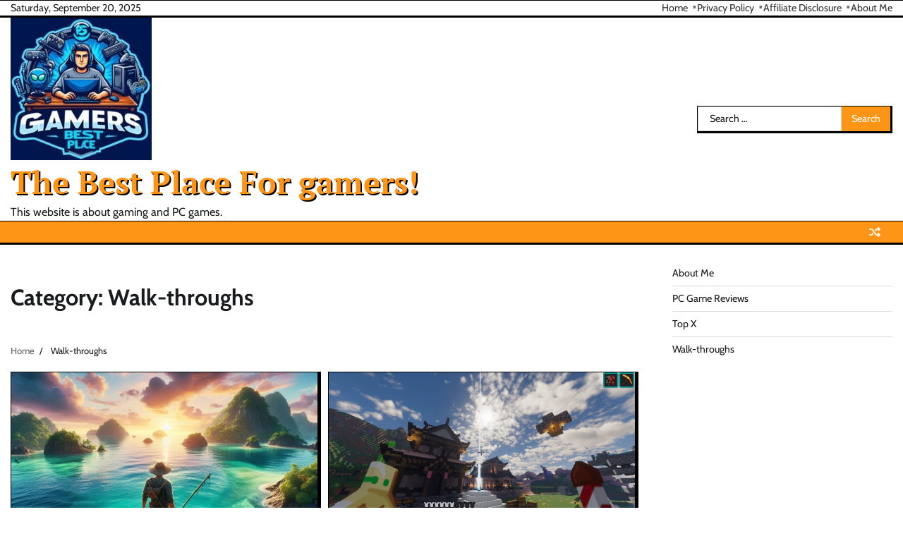

--- FILE ---
content_type: text/html; charset=utf-8
request_url: https://www.google.com/recaptcha/api2/aframe
body_size: 268
content:
<!DOCTYPE HTML><html><head><meta http-equiv="content-type" content="text/html; charset=UTF-8"></head><body><script nonce="JkaL6998T0KaPyYT3vO5zg">/** Anti-fraud and anti-abuse applications only. See google.com/recaptcha */ try{var clients={'sodar':'https://pagead2.googlesyndication.com/pagead/sodar?'};window.addEventListener("message",function(a){try{if(a.source===window.parent){var b=JSON.parse(a.data);var c=clients[b['id']];if(c){var d=document.createElement('img');d.src=c+b['params']+'&rc='+(localStorage.getItem("rc::a")?sessionStorage.getItem("rc::b"):"");window.document.body.appendChild(d);sessionStorage.setItem("rc::e",parseInt(sessionStorage.getItem("rc::e")||0)+1);localStorage.setItem("rc::h",'1768518751921');}}}catch(b){}});window.parent.postMessage("_grecaptcha_ready", "*");}catch(b){}</script></body></html>